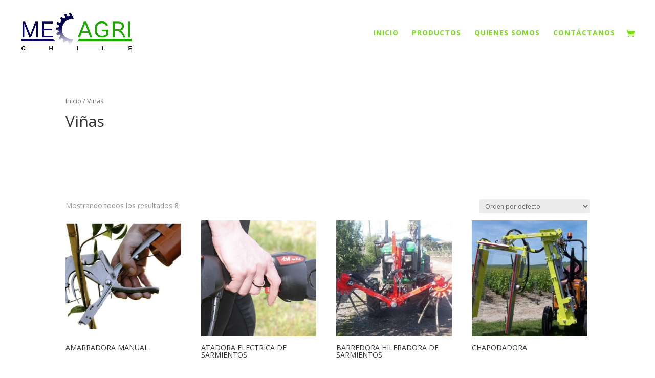

--- FILE ---
content_type: text/html; charset=UTF-8
request_url: http://mecagri.cl/categoria-producto/vinas/
body_size: 7599
content:
<!DOCTYPE html>
<html lang="es">
<head>
	<meta charset="UTF-8" />
<meta http-equiv="X-UA-Compatible" content="IE=edge">
	<link rel="pingback" href="http://mecagri.cl/xmlrpc.php" />

	<script type="text/javascript">
		document.documentElement.className = 'js';
	</script>

	<script>var et_site_url='http://mecagri.cl';var et_post_id='0';function et_core_page_resource_fallback(a,b){"undefined"===typeof b&&(b=a.sheet.cssRules&&0===a.sheet.cssRules.length);b&&(a.onerror=null,a.onload=null,a.href?a.href=et_site_url+"/?et_core_page_resource="+a.id+et_post_id:a.src&&(a.src=et_site_url+"/?et_core_page_resource="+a.id+et_post_id))}
</script><title>Viñas | Bienvenido a Mecagri</title>
<link rel='dns-prefetch' href='//fonts.googleapis.com' />
<link rel='dns-prefetch' href='//s.w.org' />
<link rel="alternate" type="application/rss+xml" title="Bienvenido a Mecagri &raquo; Feed" href="http://mecagri.cl/feed/" />
<link rel="alternate" type="application/rss+xml" title="Bienvenido a Mecagri &raquo; Feed de los comentarios" href="http://mecagri.cl/comments/feed/" />
<link rel="alternate" type="application/rss+xml" title="Bienvenido a Mecagri &raquo; Viñas Categoría Feed" href="http://mecagri.cl/categoria-producto/vinas/feed/" />
		<script type="text/javascript">
			window._wpemojiSettings = {"baseUrl":"https:\/\/s.w.org\/images\/core\/emoji\/13.0.0\/72x72\/","ext":".png","svgUrl":"https:\/\/s.w.org\/images\/core\/emoji\/13.0.0\/svg\/","svgExt":".svg","source":{"concatemoji":"http:\/\/mecagri.cl\/wp-includes\/js\/wp-emoji-release.min.js?ver=5.5.17"}};
			!function(e,a,t){var n,r,o,i=a.createElement("canvas"),p=i.getContext&&i.getContext("2d");function s(e,t){var a=String.fromCharCode;p.clearRect(0,0,i.width,i.height),p.fillText(a.apply(this,e),0,0);e=i.toDataURL();return p.clearRect(0,0,i.width,i.height),p.fillText(a.apply(this,t),0,0),e===i.toDataURL()}function c(e){var t=a.createElement("script");t.src=e,t.defer=t.type="text/javascript",a.getElementsByTagName("head")[0].appendChild(t)}for(o=Array("flag","emoji"),t.supports={everything:!0,everythingExceptFlag:!0},r=0;r<o.length;r++)t.supports[o[r]]=function(e){if(!p||!p.fillText)return!1;switch(p.textBaseline="top",p.font="600 32px Arial",e){case"flag":return s([127987,65039,8205,9895,65039],[127987,65039,8203,9895,65039])?!1:!s([55356,56826,55356,56819],[55356,56826,8203,55356,56819])&&!s([55356,57332,56128,56423,56128,56418,56128,56421,56128,56430,56128,56423,56128,56447],[55356,57332,8203,56128,56423,8203,56128,56418,8203,56128,56421,8203,56128,56430,8203,56128,56423,8203,56128,56447]);case"emoji":return!s([55357,56424,8205,55356,57212],[55357,56424,8203,55356,57212])}return!1}(o[r]),t.supports.everything=t.supports.everything&&t.supports[o[r]],"flag"!==o[r]&&(t.supports.everythingExceptFlag=t.supports.everythingExceptFlag&&t.supports[o[r]]);t.supports.everythingExceptFlag=t.supports.everythingExceptFlag&&!t.supports.flag,t.DOMReady=!1,t.readyCallback=function(){t.DOMReady=!0},t.supports.everything||(n=function(){t.readyCallback()},a.addEventListener?(a.addEventListener("DOMContentLoaded",n,!1),e.addEventListener("load",n,!1)):(e.attachEvent("onload",n),a.attachEvent("onreadystatechange",function(){"complete"===a.readyState&&t.readyCallback()})),(n=t.source||{}).concatemoji?c(n.concatemoji):n.wpemoji&&n.twemoji&&(c(n.twemoji),c(n.wpemoji)))}(window,document,window._wpemojiSettings);
		</script>
		<meta content="Divi v.4.6.0" name="generator"/><style type="text/css">
img.wp-smiley,
img.emoji {
	display: inline !important;
	border: none !important;
	box-shadow: none !important;
	height: 1em !important;
	width: 1em !important;
	margin: 0 .07em !important;
	vertical-align: -0.1em !important;
	background: none !important;
	padding: 0 !important;
}
</style>
	<link rel='stylesheet' id='wp-block-library-css'  href='http://mecagri.cl/wp-includes/css/dist/block-library/style.min.css?ver=5.5.17' type='text/css' media='all' />
<link rel='stylesheet' id='wc-block-vendors-style-css'  href='http://mecagri.cl/wp-content/plugins/woocommerce/packages/woocommerce-blocks/build/vendors-style.css?ver=3.6.0' type='text/css' media='all' />
<link rel='stylesheet' id='wc-block-style-css'  href='http://mecagri.cl/wp-content/plugins/woocommerce/packages/woocommerce-blocks/build/style.css?ver=3.6.0' type='text/css' media='all' />
<link rel='stylesheet' id='woocommerce-layout-css'  href='http://mecagri.cl/wp-content/plugins/woocommerce/assets/css/woocommerce-layout.css?ver=4.7.2' type='text/css' media='all' />
<link rel='stylesheet' id='woocommerce-smallscreen-css'  href='http://mecagri.cl/wp-content/plugins/woocommerce/assets/css/woocommerce-smallscreen.css?ver=4.7.2' type='text/css' media='only screen and (max-width: 768px)' />
<link rel='stylesheet' id='woocommerce-general-css'  href='http://mecagri.cl/wp-content/plugins/woocommerce/assets/css/woocommerce.css?ver=4.7.2' type='text/css' media='all' />
<style id='woocommerce-inline-inline-css' type='text/css'>
.woocommerce form .form-row .required { visibility: visible; }
</style>
<link rel='stylesheet' id='divi-fonts-css'  href='http://fonts.googleapis.com/css?family=Open+Sans:300italic,400italic,600italic,700italic,800italic,400,300,600,700,800&#038;subset=latin,latin-ext&#038;display=swap' type='text/css' media='all' />
<link rel='stylesheet' id='divi-style-css'  href='http://mecagri.cl/wp-content/themes/Divi/style-cpt.css?ver=4.6.0' type='text/css' media='all' />
<link rel='stylesheet' id='photoswipe-css'  href='http://mecagri.cl/wp-content/plugins/woocommerce/assets/css/photoswipe/photoswipe.min.css?ver=4.7.2' type='text/css' media='all' />
<link rel='stylesheet' id='photoswipe-default-skin-css'  href='http://mecagri.cl/wp-content/plugins/woocommerce/assets/css/photoswipe/default-skin/default-skin.min.css?ver=4.7.2' type='text/css' media='all' />
<link rel='stylesheet' id='dashicons-css'  href='http://mecagri.cl/wp-includes/css/dashicons.min.css?ver=5.5.17' type='text/css' media='all' />
<script type='text/javascript' src='http://mecagri.cl/wp-includes/js/jquery/jquery.js?ver=1.12.4-wp' id='jquery-core-js'></script>
<script type='text/javascript' src='http://mecagri.cl/wp-content/themes/Divi/core/admin/js/es6-promise.auto.min.js?ver=5.5.17' id='es6-promise-js'></script>
<script type='text/javascript' id='et-core-api-spam-recaptcha-js-extra'>
/* <![CDATA[ */
var et_core_api_spam_recaptcha = {"site_key":"","page_action":{"action":"amarradora_manual"}};
/* ]]> */
</script>
<script type='text/javascript' src='http://mecagri.cl/wp-content/themes/Divi/core/admin/js/recaptcha.js?ver=5.5.17' id='et-core-api-spam-recaptcha-js'></script>
<link rel="https://api.w.org/" href="http://mecagri.cl/wp-json/" /><link rel="EditURI" type="application/rsd+xml" title="RSD" href="http://mecagri.cl/xmlrpc.php?rsd" />
<link rel="wlwmanifest" type="application/wlwmanifest+xml" href="http://mecagri.cl/wp-includes/wlwmanifest.xml" /> 
<meta name="generator" content="WordPress 5.5.17" />
<meta name="generator" content="WooCommerce 4.7.2" />
<meta name="viewport" content="width=device-width, initial-scale=1.0, maximum-scale=1.0, user-scalable=0" />	<noscript><style>.woocommerce-product-gallery{ opacity: 1 !important; }</style></noscript>
	<link rel="icon" href="http://mecagri.cl/wp-content/uploads/2020/05/cropped-Mecagri-logo-850x350-1-32x32.png" sizes="32x32" />
<link rel="icon" href="http://mecagri.cl/wp-content/uploads/2020/05/cropped-Mecagri-logo-850x350-1-192x192.png" sizes="192x192" />
<link rel="apple-touch-icon" href="http://mecagri.cl/wp-content/uploads/2020/05/cropped-Mecagri-logo-850x350-1-180x180.png" />
<meta name="msapplication-TileImage" content="http://mecagri.cl/wp-content/uploads/2020/05/cropped-Mecagri-logo-850x350-1-270x270.png" />
<link rel="stylesheet" id="et-divi-customizer-cpt-global-cached-inline-styles" href="http://mecagri.cl/wp-content/et-cache/global/et-divi-customizer-cpt-global-17622981025422.min.css" onerror="et_core_page_resource_fallback(this, true)" onload="et_core_page_resource_fallback(this)" /></head>
<body class="archive tax-product_cat term-vinas term-52 theme-Divi woocommerce woocommerce-page woocommerce-no-js et_pb_button_helper_class et_transparent_nav et_fullwidth_nav et_fixed_nav et_show_nav et_primary_nav_dropdown_animation_flip et_secondary_nav_dropdown_animation_fade et_header_style_left et_pb_footer_columns1 et_cover_background et_pb_gutter osx et_pb_gutters3 et_full_width_page et_divi_theme et-db et_minified_js et_minified_css">
	<div id="page-container">

	
	
			<header id="main-header" data-height-onload="114">
			<div class="container clearfix et_menu_container">
							<div class="logo_container">
					<span class="logo_helper"></span>
					<a href="http://mecagri.cl/">
						<img src="http://mecagri.cl/wp-content/uploads/2020/05/Mecagri-logo-850x350-1.png" alt="Bienvenido a Mecagri" id="logo" data-height-percentage="74" />
					</a>
				</div>
							<div id="et-top-navigation" data-height="114" data-fixed-height="45">
											<nav id="top-menu-nav">
						<ul id="top-menu" class="nav"><li id="menu-item-1760" class="menu-item menu-item-type-custom menu-item-object-custom menu-item-home menu-item-1760"><a href="http://mecagri.cl">INICIO</a></li>
<li id="menu-item-2791" class="menu-item menu-item-type-post_type menu-item-object-page menu-item-2791"><a href="http://mecagri.cl/productos/">PRODUCTOS</a></li>
<li id="menu-item-2781" class="menu-item menu-item-type-post_type menu-item-object-page menu-item-2781"><a href="http://mecagri.cl/quienes-somos/">QUIENES SOMOS</a></li>
<li id="menu-item-2928" class="menu-item menu-item-type-post_type menu-item-object-page menu-item-2928"><a href="http://mecagri.cl/contactanos/">CONTÁCTANOS</a></li>
</ul>						</nav>
					
					<a href="http://mecagri.cl/carrito/" class="et-cart-info">
				<span></span>
			</a>
					
					
					<div id="et_mobile_nav_menu">
				<div class="mobile_nav closed">
					<span class="select_page">Seleccionar página</span>
					<span class="mobile_menu_bar mobile_menu_bar_toggle"></span>
				</div>
			</div>				</div> <!-- #et-top-navigation -->
			</div> <!-- .container -->
			<div class="et_search_outer">
				<div class="container et_search_form_container">
					<form role="search" method="get" class="et-search-form" action="http://mecagri.cl/">
					<input type="search" class="et-search-field" placeholder="Búsqueda &hellip;" value="" name="s" title="Buscar:" />					</form>
					<span class="et_close_search_field"></span>
				</div>
			</div>
		</header> <!-- #main-header -->
			<div id="et-main-area">
	
		<div id="main-content">
			<div class="container">
				<div id="content-area" class="clearfix">
					<div id="left-area"><nav class="woocommerce-breadcrumb"><a href="http://mecagri.cl">Inicio</a>&nbsp;&#47;&nbsp;Viñas</nav><header class="woocommerce-products-header">
			<h1 class="woocommerce-products-header__title page-title">Viñas</h1>
	
	</header>
<div class="woocommerce-notices-wrapper"></div><p class="woocommerce-result-count">
	Mostrando todos los resultados 8</p>
<form class="woocommerce-ordering" method="get">
	<select name="orderby" class="orderby" aria-label="Pedido de la tienda">
					<option value="menu_order"  selected='selected'>Orden por defecto</option>
					<option value="popularity" >Ordenar por popularidad</option>
					<option value="rating" >Ordenar por calificación media</option>
					<option value="date" >Ordenar por los últimos</option>
					<option value="price" >Ordenar por precio: bajo a alto</option>
					<option value="price-desc" >Ordenar por precio: alto a bajo</option>
			</select>
	<input type="hidden" name="paged" value="1" />
	</form>
<ul class="products columns-4">
<li class="product type-product post-2848 status-publish first instock product_cat-atadoras product_cat-fruticultura product_cat-vinas product_cat-viveros has-post-thumbnail shipping-taxable product-type-simple">
	<a href="http://mecagri.cl/producto/amarradora-manual/" class="woocommerce-LoopProduct-link woocommerce-loop-product__link"><span class="et_shop_image"><img width="300" height="300" src="http://mecagri.cl/wp-content/uploads/2020/08/Captura-de-Pantalla-2020-08-20-a-las-12.54.22-300x300.png" class="attachment-woocommerce_thumbnail size-woocommerce_thumbnail" alt="" loading="lazy" /><span class="et_overlay"></span></span><h2 class="woocommerce-loop-product__title">AMARRADORA MANUAL</h2>
</a></li>
<li class="product type-product post-2681 status-publish instock product_cat-atadoras product_cat-vinas has-post-thumbnail shipping-taxable product-type-simple">
	<a href="http://mecagri.cl/producto/atadora-electrica-de-sarmientos/" class="woocommerce-LoopProduct-link woocommerce-loop-product__link"><span class="et_shop_image"><img width="300" height="300" src="http://mecagri.cl/wp-content/uploads/2020/05/atadora-b-300x300.png" class="attachment-woocommerce_thumbnail size-woocommerce_thumbnail" alt="" loading="lazy" /><span class="et_overlay"></span></span><h2 class="woocommerce-loop-product__title">ATADORA ELECTRICA DE SARMIENTOS</h2>
</a></li>
<li class="product type-product post-2687 status-publish instock product_cat-barredoras product_cat-fruticultura product_cat-vinas has-post-thumbnail shipping-taxable product-type-simple">
	<a href="http://mecagri.cl/producto/barredora-hileradora-de-sarmientos/" class="woocommerce-LoopProduct-link woocommerce-loop-product__link"><span class="et_shop_image"><img width="300" height="300" src="http://mecagri.cl/wp-content/uploads/2020/05/barredora-300x300.jpg" class="attachment-woocommerce_thumbnail size-woocommerce_thumbnail" alt="" loading="lazy" /><span class="et_overlay"></span></span><h2 class="woocommerce-loop-product__title">BARREDORA HILERADORA DE SARMIENTOS</h2>
</a></li>
<li class="product type-product post-2834 status-publish last instock product_cat-vinas has-post-thumbnail shipping-taxable product-type-simple">
	<a href="http://mecagri.cl/producto/chapodadora/" class="woocommerce-LoopProduct-link woocommerce-loop-product__link"><span class="et_shop_image"><img width="300" height="300" src="http://mecagri.cl/wp-content/uploads/2020/08/P3000Box-especiales-300x300.jpg" class="attachment-woocommerce_thumbnail size-woocommerce_thumbnail" alt="" loading="lazy" /><span class="et_overlay"></span></span><h2 class="woocommerce-loop-product__title">CHAPODADORA</h2>
</a></li>
<li class="product type-product post-2889 status-publish first instock product_cat-vinas has-post-thumbnail shipping-taxable purchasable product-type-variable has-default-attributes">
	<a href="http://mecagri.cl/producto/boisselet/" class="woocommerce-LoopProduct-link woocommerce-loop-product__link"><span class="et_shop_image"><img width="300" height="300" src="http://mecagri.cl/wp-content/uploads/2020/12/equipo-1-300x300.jpg" class="attachment-woocommerce_thumbnail size-woocommerce_thumbnail" alt="" loading="lazy" /><span class="et_overlay"></span></span><h2 class="woocommerce-loop-product__title">Linea de trabajo intercepas</h2>
	<span class="price"><span class="woocommerce-Price-amount amount"><bdi><span class="woocommerce-Price-currencySymbol">&#36;</span>0</bdi></span></span>
</a></li>
<li class="product type-product post-2674 status-publish instock product_cat-calefactores product_cat-fruticultura product_cat-vinas has-post-thumbnail shipping-taxable product-type-simple">
	<a href="http://mecagri.cl/producto/megacalefactor/" class="woocommerce-LoopProduct-link woocommerce-loop-product__link"><span class="et_shop_image"><img width="300" height="300" src="http://mecagri.cl/wp-content/uploads/2020/05/calefactor-b-300x300.jpg" class="attachment-woocommerce_thumbnail size-woocommerce_thumbnail" alt="" loading="lazy" /><span class="et_overlay"></span></span><h2 class="woocommerce-loop-product__title">MEGACALEFACTOR PARA HELADAS</h2>
</a></li>
<li class="product type-product post-2440 status-publish instock product_cat-fruticultura product_cat-tijeras product_cat-vinas has-post-thumbnail shipping-taxable product-type-simple">
	<a href="http://mecagri.cl/producto/podadora-electrocoup-f3015/" class="woocommerce-LoopProduct-link woocommerce-loop-product__link"><span class="et_shop_image"><img width="300" height="300" src="http://mecagri.cl/wp-content/uploads/2020/05/tijera-a-300x300.png" class="attachment-woocommerce_thumbnail size-woocommerce_thumbnail" alt="" loading="lazy" /><span class="et_overlay"></span></span><h2 class="woocommerce-loop-product__title">PODADORA ELECTROCOUP  F3015</h2>
</a></li>
<li class="product type-product post-2693 status-publish last instock product_cat-fruticultura product_cat-trituradores product_cat-vinas has-post-thumbnail shipping-taxable product-type-simple">
	<a href="http://mecagri.cl/producto/trituradora-de-sarmientos/" class="woocommerce-LoopProduct-link woocommerce-loop-product__link"><span class="et_shop_image"><img width="300" height="300" src="http://mecagri.cl/wp-content/uploads/2020/05/GN-a-300x300.jpg" class="attachment-woocommerce_thumbnail size-woocommerce_thumbnail" alt="" loading="lazy" /><span class="et_overlay"></span></span><h2 class="woocommerce-loop-product__title">TRITURADORA DE SARMIENTOS</h2>
</a></li>
</ul>
</div> <!-- #left-area -->
				</div> <!-- #content-area -->
			</div> <!-- .container -->
		</div> <!-- #main-content -->
	<span class="et_pb_scroll_top et-pb-icon"></span>


			<footer id="main-footer">
				

		
				<div id="et-footer-nav">
					<div class="container">
											</div>
				</div> <!-- #et-footer-nav -->

			
				<div id="footer-bottom">
					<div class="container clearfix">
				<ul class="et-social-icons">

	<li class="et-social-icon et-social-facebook">
		<a href="https://www.facebook.com/MecagriAgroinsumos/" class="icon">
			<span>Facebook</span>
		</a>
	</li>
	<li class="et-social-icon et-social-instagram">
		<a href="https://www.instagram.com/mecagriagroinsumos/" class="icon">
			<span>Instagram</span>
		</a>
	</li>

</ul><div id="footer-info">Made with ❤ by <a href="https://www.wembii.cl/" target="_blank"> Wembii </a>



</div>					</div>	<!-- .container -->
				</div>
			</footer> <!-- #main-footer -->
		</div> <!-- #et-main-area -->


	</div> <!-- #page-container -->

	<script type="application/ld+json">{"@context":"https:\/\/schema.org\/","@type":"BreadcrumbList","itemListElement":[{"@type":"ListItem","position":1,"item":{"name":"Inicio","@id":"http:\/\/mecagri.cl"}},{"@type":"ListItem","position":2,"item":{"name":"Vi\u00f1as","@id":"http:\/\/mecagri.cl\/categoria-producto\/vinas\/"}}]}</script>
<div class="pswp" tabindex="-1" role="dialog" aria-hidden="true">
	<div class="pswp__bg"></div>
	<div class="pswp__scroll-wrap">
		<div class="pswp__container">
			<div class="pswp__item"></div>
			<div class="pswp__item"></div>
			<div class="pswp__item"></div>
		</div>
		<div class="pswp__ui pswp__ui--hidden">
			<div class="pswp__top-bar">
				<div class="pswp__counter"></div>
				<button class="pswp__button pswp__button--close" aria-label="Cerrar (Esc)"></button>
				<button class="pswp__button pswp__button--share" aria-label="Compartir"></button>
				<button class="pswp__button pswp__button--fs" aria-label="Cambiar a pantalla completa"></button>
				<button class="pswp__button pswp__button--zoom" aria-label="Ampliar/Reducir"></button>
				<div class="pswp__preloader">
					<div class="pswp__preloader__icn">
						<div class="pswp__preloader__cut">
							<div class="pswp__preloader__donut"></div>
						</div>
					</div>
				</div>
			</div>
			<div class="pswp__share-modal pswp__share-modal--hidden pswp__single-tap">
				<div class="pswp__share-tooltip"></div>
			</div>
			<button class="pswp__button pswp__button--arrow--left" aria-label="Anterior (flecha izquierda)"></button>
			<button class="pswp__button pswp__button--arrow--right" aria-label="Siguiente (flecha derecha)"></button>
			<div class="pswp__caption">
				<div class="pswp__caption__center"></div>
			</div>
		</div>
	</div>
</div>
	<script type="text/javascript">
		(function () {
			var c = document.body.className;
			c = c.replace(/woocommerce-no-js/, 'woocommerce-js');
			document.body.className = c;
		})()
	</script>
	<script type='text/javascript' src='http://mecagri.cl/wp-content/plugins/woocommerce/assets/js/jquery-blockui/jquery.blockUI.min.js?ver=2.70' id='jquery-blockui-js'></script>
<script type='text/javascript' id='wc-add-to-cart-js-extra'>
/* <![CDATA[ */
var wc_add_to_cart_params = {"ajax_url":"\/wp-admin\/admin-ajax.php","wc_ajax_url":"\/?wc-ajax=%%endpoint%%","i18n_view_cart":"Ver carrito","cart_url":"http:\/\/mecagri.cl\/carrito\/","is_cart":"","cart_redirect_after_add":"no"};
/* ]]> */
</script>
<script type='text/javascript' src='http://mecagri.cl/wp-content/plugins/woocommerce/assets/js/frontend/add-to-cart.min.js?ver=4.7.2' id='wc-add-to-cart-js'></script>
<script type='text/javascript' src='http://mecagri.cl/wp-content/plugins/woocommerce/assets/js/js-cookie/js.cookie.min.js?ver=2.1.4' id='js-cookie-js'></script>
<script type='text/javascript' id='woocommerce-js-extra'>
/* <![CDATA[ */
var woocommerce_params = {"ajax_url":"\/wp-admin\/admin-ajax.php","wc_ajax_url":"\/?wc-ajax=%%endpoint%%"};
/* ]]> */
</script>
<script type='text/javascript' src='http://mecagri.cl/wp-content/plugins/woocommerce/assets/js/frontend/woocommerce.min.js?ver=4.7.2' id='woocommerce-js'></script>
<script type='text/javascript' id='wc-cart-fragments-js-extra'>
/* <![CDATA[ */
var wc_cart_fragments_params = {"ajax_url":"\/wp-admin\/admin-ajax.php","wc_ajax_url":"\/?wc-ajax=%%endpoint%%","cart_hash_key":"wc_cart_hash_dbb0ba8a073a4e9280886c2a207770d0","fragment_name":"wc_fragments_dbb0ba8a073a4e9280886c2a207770d0","request_timeout":"5000"};
/* ]]> */
</script>
<script type='text/javascript' src='http://mecagri.cl/wp-content/plugins/woocommerce/assets/js/frontend/cart-fragments.min.js?ver=4.7.2' id='wc-cart-fragments-js'></script>
<script type='text/javascript' id='divi-custom-script-js-extra'>
/* <![CDATA[ */
var DIVI = {"item_count":"%d Item","items_count":"%d Items"};
var et_shortcodes_strings = {"previous":"Anterior","next":"Siguiente"};
var et_pb_custom = {"ajaxurl":"http:\/\/mecagri.cl\/wp-admin\/admin-ajax.php","images_uri":"http:\/\/mecagri.cl\/wp-content\/themes\/Divi\/images","builder_images_uri":"http:\/\/mecagri.cl\/wp-content\/themes\/Divi\/includes\/builder\/images","et_frontend_nonce":"6e01d114c5","subscription_failed":"Por favor, revise los campos a continuaci\u00f3n para asegurarse de que la informaci\u00f3n introducida es correcta.","et_ab_log_nonce":"b2795bec1b","fill_message":"Por favor, rellene los siguientes campos:","contact_error_message":"Por favor, arregle los siguientes errores:","invalid":"De correo electr\u00f3nico no v\u00e1lida","captcha":"Captcha","prev":"Anterior","previous":"Anterior","next":"Siguiente","wrong_captcha":"Ha introducido un n\u00famero equivocado de captcha.","wrong_checkbox":"Checkbox","ignore_waypoints":"no","is_divi_theme_used":"1","widget_search_selector":".widget_search","ab_tests":[],"is_ab_testing_active":"","page_id":"2848","unique_test_id":"","ab_bounce_rate":"5","is_cache_plugin_active":"no","is_shortcode_tracking":"","tinymce_uri":""}; var et_builder_utils_params = {"condition":{"diviTheme":true,"extraTheme":false},"scrollLocations":["app","top"],"builderScrollLocations":{"desktop":"app","tablet":"app","phone":"app"},"onloadScrollLocation":"app","builderType":"fe"}; var et_frontend_scripts = {"builderCssContainerPrefix":"#et-boc","builderCssLayoutPrefix":"#et-boc .et-l"};
var et_pb_box_shadow_elements = [];
var et_pb_motion_elements = {"desktop":[],"tablet":[],"phone":[]};
var et_pb_sticky_elements = [];
/* ]]> */
</script>
<script type='text/javascript' src='http://mecagri.cl/wp-content/themes/Divi/js/custom.unified.js?ver=4.6.0' id='divi-custom-script-js'></script>
<script type='text/javascript' id='et-builder-cpt-modules-wrapper-js-extra'>
/* <![CDATA[ */
var et_modules_wrapper = {"builderCssContainerPrefix":"#et-boc","builderCssLayoutPrefix":"#et-boc .et-l"};
/* ]]> */
</script>
<script type='text/javascript' src='http://mecagri.cl/wp-content/themes/Divi/includes/builder/scripts/cpt-modules-wrapper.js?ver=4.6.0' id='et-builder-cpt-modules-wrapper-js'></script>
<script type='text/javascript' src='http://mecagri.cl/wp-content/themes/Divi/core/admin/js/common.js?ver=4.6.0' id='et-core-common-js'></script>
<script type='text/javascript' src='http://mecagri.cl/wp-content/plugins/woocommerce/assets/js/zoom/jquery.zoom.min.js?ver=1.7.21' id='zoom-js'></script>
<script type='text/javascript' src='http://mecagri.cl/wp-content/plugins/woocommerce/assets/js/flexslider/jquery.flexslider.min.js?ver=2.7.2' id='flexslider-js'></script>
<script type='text/javascript' src='http://mecagri.cl/wp-content/plugins/woocommerce/assets/js/photoswipe/photoswipe.min.js?ver=4.1.1' id='photoswipe-js'></script>
<script type='text/javascript' src='http://mecagri.cl/wp-content/plugins/woocommerce/assets/js/photoswipe/photoswipe-ui-default.min.js?ver=4.1.1' id='photoswipe-ui-default-js'></script>
<script type='text/javascript' id='wc-single-product-js-extra'>
/* <![CDATA[ */
var wc_single_product_params = {"i18n_required_rating_text":"Por favor elige una puntuaci\u00f3n","review_rating_required":"yes","flexslider":{"rtl":false,"animation":"slide","smoothHeight":true,"directionNav":false,"controlNav":"thumbnails","slideshow":false,"animationSpeed":500,"animationLoop":false,"allowOneSlide":false},"zoom_enabled":"1","zoom_options":[],"photoswipe_enabled":"1","photoswipe_options":{"shareEl":false,"closeOnScroll":false,"history":false,"hideAnimationDuration":0,"showAnimationDuration":0},"flexslider_enabled":"1"};
/* ]]> */
</script>
<script type='text/javascript' src='http://mecagri.cl/wp-content/plugins/woocommerce/assets/js/frontend/single-product.min.js?ver=4.7.2' id='wc-single-product-js'></script>
<script type='text/javascript' src='http://mecagri.cl/wp-includes/js/wp-embed.min.js?ver=5.5.17' id='wp-embed-js'></script>
</body>
</html>
